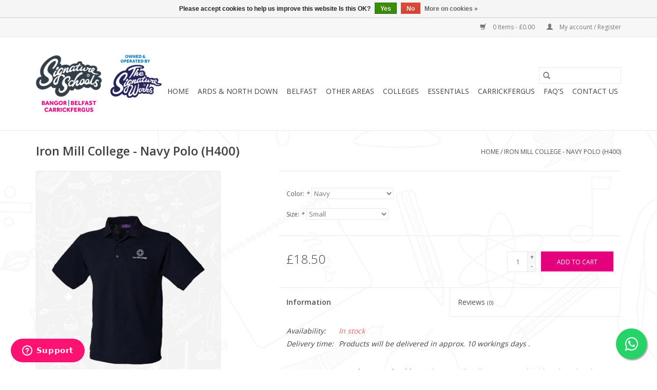

--- FILE ---
content_type: text/html;charset=utf-8
request_url: https://www.signatureschools.co.uk/iron-mill-college-navy-polo-h400.html
body_size: 11354
content:
<!DOCTYPE html>
<html lang="en">
  <head>
    <meta charset="utf-8"/>
<!-- [START] 'blocks/head.rain' -->
<!--

  (c) 2008-2026 Lightspeed Netherlands B.V.
  http://www.lightspeedhq.com
  Generated: 26-01-2026 @ 16:16:39

-->
<link rel="canonical" href="https://www.signatureschools.co.uk/iron-mill-college-navy-polo-h400.html"/>
<link rel="alternate" href="https://www.signatureschools.co.uk/index.rss" type="application/rss+xml" title="New products"/>
<link href="https://cdn.webshopapp.com/assets/cookielaw.css?2025-02-20" rel="stylesheet" type="text/css"/>
<meta name="robots" content="noodp,noydir"/>
<meta property="og:url" content="https://www.signatureschools.co.uk/iron-mill-college-navy-polo-h400.html?source=facebook"/>
<meta property="og:site_name" content="The Signature Schools Online Schoolwear"/>
<meta property="og:title" content="Iron Mill College - Navy Polo (H400)"/>
<meta property="og:description" content="Discover high-quality, school-approved uniforms and schoolwear for Signature Schools across Bangor, Belfast, and Carrickfergus. Shop online 24/7 or visit our lo"/>
<meta property="og:image" content="https://cdn.webshopapp.com/shops/267675/files/360133666/henbury-iron-mill-college-navy-polo-h400.jpg"/>
<script src="https://www.powr.io/powr.js?external-type=lightspeed"></script>
<!--[if lt IE 9]>
<script src="https://cdn.webshopapp.com/assets/html5shiv.js?2025-02-20"></script>
<![endif]-->
<!-- [END] 'blocks/head.rain' -->
    <title>Iron Mill College - Navy Polo (H400) - The Signature Schools Online Schoolwear</title>
    <meta name="description" content="Discover high-quality, school-approved uniforms and schoolwear for Signature Schools across Bangor, Belfast, and Carrickfergus. Shop online 24/7 or visit our lo" />
    <meta name="keywords" content="Henbury, Iron, Mill, College, -, Navy, Polo, (H400), School uniforms Northern Ireland, Schoolwear Bangor, Schoolwear Belfast, Schoolwear Carrickfergus, Online school uniform shop, PE kits Northern Ireland, School shoes Bangor, School accessories Belf" />
    <meta http-equiv="X-UA-Compatible" content="IE=edge,chrome=1">
    <meta name="viewport" content="width=device-width, initial-scale=1.0">
    <meta name="apple-mobile-web-app-capable" content="yes">
    <meta name="apple-mobile-web-app-status-bar-style" content="black">

    <link rel="shortcut icon" href="https://cdn.webshopapp.com/shops/267675/themes/176142/v/125536/assets/favicon.ico?20210311201401" type="image/x-icon" />
    <link href='//fonts.googleapis.com/css?family=Open%20Sans:400,300,600' rel='stylesheet' type='text/css'>
    <link href='//fonts.googleapis.com/css?family=Open%20Sans:400,300,600' rel='stylesheet' type='text/css'>
    <link rel="shortcut icon" href="https://cdn.webshopapp.com/shops/267675/themes/176142/v/125536/assets/favicon.ico?20210311201401" type="image/x-icon" />
    <link rel="stylesheet" href="https://cdn.webshopapp.com/shops/267675/themes/176142/assets/bootstrap-min.css?20251013182309" />
    <link rel="stylesheet" href="https://cdn.webshopapp.com/shops/267675/themes/176142/assets/style.css?20251013182309" />
    <link rel="stylesheet" href="https://cdn.webshopapp.com/shops/267675/themes/176142/assets/settings.css?20251013182309" />
    <link rel="stylesheet" href="https://cdn.webshopapp.com/assets/gui-2-0.css?2025-02-20" />
    <link rel="stylesheet" href="https://cdn.webshopapp.com/assets/gui-responsive-2-0.css?2025-02-20" />
    <link rel="stylesheet" href="https://cdn.webshopapp.com/shops/267675/themes/176142/assets/custom.css?20251013182309" />
    
    <script src="https://cdn.webshopapp.com/assets/jquery-1-9-1.js?2025-02-20"></script>
    <script src="https://cdn.webshopapp.com/assets/jquery-ui-1-10-1.js?2025-02-20"></script>

    <script type="text/javascript" src="https://cdn.webshopapp.com/shops/267675/themes/176142/assets/global.js?20251013182309"></script>
		<script type="text/javascript" src="https://cdn.webshopapp.com/shops/267675/themes/176142/assets/bootstrap-min.js?20251013182309"></script>
    <script type="text/javascript" src="https://cdn.webshopapp.com/shops/267675/themes/176142/assets/jcarousel.js?20251013182309"></script>
    <script type="text/javascript" src="https://cdn.webshopapp.com/assets/gui.js?2025-02-20"></script>
    <script type="text/javascript" src="https://cdn.webshopapp.com/assets/gui-responsive-2-0.js?2025-02-20"></script>

    <script type="text/javascript" src="https://cdn.webshopapp.com/shops/267675/themes/176142/assets/share42.js?20251013182309"></script>

    <!--[if lt IE 9]>
    <link rel="stylesheet" href="https://cdn.webshopapp.com/shops/267675/themes/176142/assets/style-ie.css?20251013182309" />
    <![endif]-->
    <link rel="stylesheet" media="print" href="https://cdn.webshopapp.com/shops/267675/themes/176142/assets/print-min.css?20251013182309" />
    <script id="mcjs">!function(c,h,i,m,p){m=c.createElement(h),p=c.getElementsByTagName(h)[0],m.async=1,m.src=i,p.parentNode.insertBefore(m,p)}(document,"script","https://chimpstatic.com/mcjs-connected/js/users/29a0b25bd477bea3d7dadcfc6/d8f78723fc1bc3161c010f3ad.js");</script>
    <link rel="stylesheet" href="https://maxcdn.bootstrapcdn.com/font-awesome/4.5.0/css/font-awesome.min.css">
  </head>
  <body>
    <a href="https://api.whatsapp.com/send?phone=447769348143" class="float" target="_blank">
<i class="fa fa-whatsapp my-float"></i>
</a>
    <header>
  <div class="topnav">
    <div class="container">
      
      <div class="right">
        <span role="region" aria-label="Cart">
          <a href="https://www.signatureschools.co.uk/cart/" title="Cart" class="cart">
            <span class="glyphicon glyphicon-shopping-cart"></span>
            0 Items - £0.00
          </a>
        </span>
        <span>
          <a href="https://www.signatureschools.co.uk/account/" title="My account" class="my-account">
            <span class="glyphicon glyphicon-user"></span>
                        	My account / Register
                      </a>
        </span>
      </div>
    </div>
  </div>

  <div class="navigation container">
    <div class="align">
      <div class="burger">
        <button type="button" aria-label="Open menu">
          <img src="https://cdn.webshopapp.com/shops/267675/themes/176142/assets/hamburger.png?20241203174129" width="32" height="32" alt="Menu">
        </button>
      </div>

              <div class="vertical logo">
          <a href="https://www.signatureschools.co.uk/" title="Signature Schools | School-Approved Uniforms &amp; Schoolwear in Bangor, Belfast &amp; Carrickfergus">
            <img src="https://cdn.webshopapp.com/shops/267675/themes/176142/v/2500827/assets/logo.png?20250428103103" alt="Signature Schools | School-Approved Uniforms &amp; Schoolwear in Bangor, Belfast &amp; Carrickfergus" />
          </a>
        </div>
      
      <nav class="nonbounce desktop vertical">
        <form action="https://www.signatureschools.co.uk/search/" method="get" id="formSearch" role="search">
          <input type="text" name="q" autocomplete="off" value="" aria-label="Search" />
          <button type="submit" class="search-btn" title="Search">
            <span class="glyphicon glyphicon-search"></span>
          </button>
        </form>
        <ul region="navigation" aria-label=Navigation menu>
          <li class="item home ">
            <a class="itemLink" href="https://www.signatureschools.co.uk/">Home</a>
          </li>
          
                    	<li class="item sub">
              <a class="itemLink" href="https://www.signatureschools.co.uk/ards-north-down/" title="ARDS &amp; NORTH DOWN">
                ARDS &amp; NORTH DOWN
              </a>
                            	<span class="glyphicon glyphicon-play"></span>
                <ul class="subnav">
                                      <li class="subitem">
                      <a class="subitemLink" href="https://www.signatureschools.co.uk/ards-north-down/nursery-schools/" title="NURSERY SCHOOLS">NURSERY SCHOOLS</a>
                                              <ul class="subnav">
                                                      <li class="subitem">
                              <a class="subitemLink" href="https://www.signatureschools.co.uk/ards-north-down/nursery-schools/ballyholme-pres-church-pre-school/" title="Ballyholme Pres Church Pre School">Ballyholme Pres Church Pre School</a>
                            </li>
                                                      <li class="subitem">
                              <a class="subitemLink" href="https://www.signatureschools.co.uk/ards-north-down/nursery-schools/ballymagee-nursery/" title="Ballymagee Nursery">Ballymagee Nursery</a>
                            </li>
                                                      <li class="subitem">
                              <a class="subitemLink" href="https://www.signatureschools.co.uk/ards-north-down/nursery-schools/bangor-abbey-pre-school/" title="Bangor Abbey Pre School">Bangor Abbey Pre School</a>
                            </li>
                                                      <li class="subitem">
                              <a class="subitemLink" href="https://www.signatureschools.co.uk/ards-north-down/nursery-schools/bangor-integrated-nursery-school/" title="Bangor Integrated Nursery School">Bangor Integrated Nursery School</a>
                            </li>
                                                      <li class="subitem">
                              <a class="subitemLink" href="https://www.signatureschools.co.uk/ards-north-down/nursery-schools/bloomfield-nursery/" title="Bloomfield Nursery">Bloomfield Nursery</a>
                            </li>
                                                      <li class="subitem">
                              <a class="subitemLink" href="https://www.signatureschools.co.uk/ards-north-down/nursery-schools/bright-sparks-montessori-pre-school/" title="Bright Sparks Montessori Pre-School">Bright Sparks Montessori Pre-School</a>
                            </li>
                                                      <li class="subitem">
                              <a class="subitemLink" href="https://www.signatureschools.co.uk/ards-north-down/nursery-schools/bright-sparks-preschool/" title="Bright Sparks PreSchool">Bright Sparks PreSchool</a>
                            </li>
                                                      <li class="subitem">
                              <a class="subitemLink" href="https://www.signatureschools.co.uk/ards-north-down/nursery-schools/country-kids-pre-school/" title="Country Kids Pre-School">Country Kids Pre-School</a>
                            </li>
                                                      <li class="subitem">
                              <a class="subitemLink" href="https://www.signatureschools.co.uk/ards-north-down/nursery-schools/donaghadee-nursery/" title="Donaghadee Nursery">Donaghadee Nursery</a>
                            </li>
                                                      <li class="subitem">
                              <a class="subitemLink" href="https://www.signatureschools.co.uk/ards-north-down/nursery-schools/early-days-pre-school/" title="Early Days Pre-School">Early Days Pre-School</a>
                            </li>
                                                      <li class="subitem">
                              <a class="subitemLink" href="https://www.signatureschools.co.uk/ards-north-down/nursery-schools/glencraig-nursery/" title="Glencraig Nursery">Glencraig Nursery</a>
                            </li>
                                                      <li class="subitem">
                              <a class="subitemLink" href="https://www.signatureschools.co.uk/ards-north-down/nursery-schools/groomsport-playgroup/" title="Groomsport Playgroup">Groomsport Playgroup</a>
                            </li>
                                                      <li class="subitem">
                              <a class="subitemLink" href="https://www.signatureschools.co.uk/ards-north-down/nursery-schools/holywood-nursery-school/" title="Holywood Nursery School">Holywood Nursery School</a>
                            </li>
                                                      <li class="subitem">
                              <a class="subitemLink" href="https://www.signatureschools.co.uk/ards-north-down/nursery-schools/ikids/" title="iKids">iKids</a>
                            </li>
                                                      <li class="subitem">
                              <a class="subitemLink" href="https://www.signatureschools.co.uk/ards-north-down/nursery-schools/kilcooley-nursery-school/" title="Kilcooley Nursery School">Kilcooley Nursery School</a>
                            </li>
                                                      <li class="subitem">
                              <a class="subitemLink" href="https://www.signatureschools.co.uk/ards-north-down/nursery-schools/kilmaine-nursery/" title="Kilmaine Nursery">Kilmaine Nursery</a>
                            </li>
                                                      <li class="subitem">
                              <a class="subitemLink" href="https://www.signatureschools.co.uk/ards-north-down/nursery-schools/little-acorns/" title="Little Acorns">Little Acorns</a>
                            </li>
                                                      <li class="subitem">
                              <a class="subitemLink" href="https://www.signatureschools.co.uk/ards-north-down/nursery-schools/millisle-nursery/" title="Millisle Nursery">Millisle Nursery</a>
                            </li>
                                                      <li class="subitem">
                              <a class="subitemLink" href="https://www.signatureschools.co.uk/ards-north-down/nursery-schools/rathmore-nursery/" title="Rathmore Nursery">Rathmore Nursery</a>
                            </li>
                                                      <li class="subitem">
                              <a class="subitemLink" href="https://www.signatureschools.co.uk/ards-north-down/nursery-schools/regent-house-school-preparatory-and-preschool/" title="Regent House School Preparatory and Preschool">Regent House School Preparatory and Preschool</a>
                            </li>
                                                      <li class="subitem">
                              <a class="subitemLink" href="https://www.signatureschools.co.uk/ards-north-down/nursery-schools/st-malachys-pre-school/" title="St Malachy&#039;s Pre-School">St Malachy&#039;s Pre-School</a>
                            </li>
                                                      <li class="subitem">
                              <a class="subitemLink" href="https://www.signatureschools.co.uk/ards-north-down/nursery-schools/the-cabbage-patch-pre-school/" title="The Cabbage Patch Pre-School">The Cabbage Patch Pre-School</a>
                            </li>
                                                      <li class="subitem">
                              <a class="subitemLink" href="https://www.signatureschools.co.uk/ards-north-down/nursery-schools/towerview-nursery/" title="Towerview Nursery">Towerview Nursery</a>
                            </li>
                                                      <li class="subitem">
                              <a class="subitemLink" href="https://www.signatureschools.co.uk/ards-north-down/nursery-schools/west-winds-nursery-unit/" title="West Winds Nursery Unit">West Winds Nursery Unit</a>
                            </li>
                                                  </ul>
                                          </li>
                	                    <li class="subitem">
                      <a class="subitemLink" href="https://www.signatureschools.co.uk/ards-north-down/primary-schools/" title="PRIMARY SCHOOLS">PRIMARY SCHOOLS</a>
                                              <ul class="subnav">
                                                      <li class="subitem">
                              <a class="subitemLink" href="https://www.signatureschools.co.uk/ards-north-down/primary-schools/ballymagee-primary/" title="Ballymagee Primary">Ballymagee Primary</a>
                            </li>
                                                      <li class="subitem">
                              <a class="subitemLink" href="https://www.signatureschools.co.uk/ards-north-down/primary-schools/ballyholme-primary/" title="Ballyholme Primary">Ballyholme Primary</a>
                            </li>
                                                      <li class="subitem">
                              <a class="subitemLink" href="https://www.signatureschools.co.uk/ards-north-down/primary-schools/ballyvester-primary-school/" title="Ballyvester Primary School">Ballyvester Primary School</a>
                            </li>
                                                      <li class="subitem">
                              <a class="subitemLink" href="https://www.signatureschools.co.uk/ards-north-down/primary-schools/bangor-central-integrated-primary/" title="Bangor Central Integrated Primary">Bangor Central Integrated Primary</a>
                            </li>
                                                      <li class="subitem">
                              <a class="subitemLink" href="https://www.signatureschools.co.uk/ards-north-down/primary-schools/bloomfield-primary/" title="Bloomfield Primary">Bloomfield Primary</a>
                            </li>
                                                      <li class="subitem">
                              <a class="subitemLink" href="https://www.signatureschools.co.uk/ards-north-down/primary-schools/castle-gardens-primary/" title="Castle Gardens Primary">Castle Gardens Primary</a>
                            </li>
                                                      <li class="subitem">
                              <a class="subitemLink" href="https://www.signatureschools.co.uk/ards-north-down/primary-schools/clandeboye-primary-school/" title="Clandeboye Primary School">Clandeboye Primary School</a>
                            </li>
                                                      <li class="subitem">
                              <a class="subitemLink" href="https://www.signatureschools.co.uk/ards-north-down/primary-schools/crawfordsburn-primary/" title="Crawfordsburn Primary">Crawfordsburn Primary</a>
                            </li>
                                                      <li class="subitem">
                              <a class="subitemLink" href="https://www.signatureschools.co.uk/ards-north-down/primary-schools/donaghadee-primary/" title="Donaghadee Primary">Donaghadee Primary</a>
                            </li>
                                                      <li class="subitem">
                              <a class="subitemLink" href="https://www.signatureschools.co.uk/ards-north-down/primary-schools/glencraig-integrated-primary/" title="Glencraig Integrated Primary">Glencraig Integrated Primary</a>
                            </li>
                                                      <li class="subitem">
                              <a class="subitemLink" href="https://www.signatureschools.co.uk/ards-north-down/primary-schools/grange-park-primary/" title="Grange Park Primary">Grange Park Primary</a>
                            </li>
                                                      <li class="subitem">
                              <a class="subitemLink" href="https://www.signatureschools.co.uk/ards-north-down/primary-schools/holywood-primary/" title="Holywood Primary">Holywood Primary</a>
                            </li>
                                                      <li class="subitem">
                              <a class="subitemLink" href="https://www.signatureschools.co.uk/ards-north-down/primary-schools/kilcooley-primary/" title="Kilcooley Primary">Kilcooley Primary</a>
                            </li>
                                                      <li class="subitem">
                              <a class="subitemLink" href="https://www.signatureschools.co.uk/ards-north-down/primary-schools/kilmaine-primary/" title="Kilmaine Primary">Kilmaine Primary</a>
                            </li>
                                                      <li class="subitem">
                              <a class="subitemLink" href="https://www.signatureschools.co.uk/ards-north-down/primary-schools/kircubbin-integrated-primary/" title="Kircubbin Integrated Primary">Kircubbin Integrated Primary</a>
                            </li>
                                                      <li class="subitem">
                              <a class="subitemLink" href="https://www.signatureschools.co.uk/ards-north-down/primary-schools/loughries-integrated-primary-school/" title="Loughries Integrated Primary School">Loughries Integrated Primary School</a>
                            </li>
                                                      <li class="subitem">
                              <a class="subitemLink" href="https://www.signatureschools.co.uk/ards-north-down/primary-schools/millisle-primary/" title="Millisle Primary">Millisle Primary</a>
                            </li>
                                                      <li class="subitem">
                              <a class="subitemLink" href="https://www.signatureschools.co.uk/ards-north-down/primary-schools/portavogie-primary/" title="Portavogie Primary">Portavogie Primary</a>
                            </li>
                                                      <li class="subitem">
                              <a class="subitemLink" href="https://www.signatureschools.co.uk/ards-north-down/primary-schools/rathmore-primary/" title="Rathmore Primary">Rathmore Primary</a>
                            </li>
                                                      <li class="subitem">
                              <a class="subitemLink" href="https://www.signatureschools.co.uk/ards-north-down/primary-schools/regent-house-preparatory/" title="Regent House Preparatory">Regent House Preparatory</a>
                            </li>
                                                      <li class="subitem">
                              <a class="subitemLink" href="https://www.signatureschools.co.uk/ards-north-down/primary-schools/st-comgalls-primary/" title="St Comgall&#039;s Primary">St Comgall&#039;s Primary</a>
                            </li>
                                                      <li class="subitem">
                              <a class="subitemLink" href="https://www.signatureschools.co.uk/ards-north-down/primary-schools/st-malachys-primary/" title="St Malachy&#039;s Primary">St Malachy&#039;s Primary</a>
                            </li>
                                                      <li class="subitem">
                              <a class="subitemLink" href="https://www.signatureschools.co.uk/ards-north-down/primary-schools/st-marys-primary/" title="St Mary&#039;s Primary">St Mary&#039;s Primary</a>
                            </li>
                                                      <li class="subitem">
                              <a class="subitemLink" href="https://www.signatureschools.co.uk/ards-north-down/primary-schools/towerview-primary-school/" title="Towerview Primary School">Towerview Primary School</a>
                            </li>
                                                      <li class="subitem">
                              <a class="subitemLink" href="https://www.signatureschools.co.uk/ards-north-down/primary-schools/victoria-primary-ballyhalbert/" title="Victoria Primary - Ballyhalbert">Victoria Primary - Ballyhalbert</a>
                            </li>
                                                      <li class="subitem">
                              <a class="subitemLink" href="https://www.signatureschools.co.uk/ards-north-down/primary-schools/victoria-primary-newtownards/" title="Victoria Primary - Newtownards">Victoria Primary - Newtownards</a>
                            </li>
                                                      <li class="subitem">
                              <a class="subitemLink" href="https://www.signatureschools.co.uk/ards-north-down/primary-schools/west-winds-primary/" title="West Winds Primary">West Winds Primary</a>
                            </li>
                                                  </ul>
                                          </li>
                	                    <li class="subitem">
                      <a class="subitemLink" href="https://www.signatureschools.co.uk/ards-north-down/secondary-schools/" title="SECONDARY SCHOOLS">SECONDARY SCHOOLS</a>
                                              <ul class="subnav">
                                                      <li class="subitem">
                              <a class="subitemLink" href="https://www.signatureschools.co.uk/ards-north-down/secondary-schools/bangor-academy/" title="Bangor Academy">Bangor Academy</a>
                            </li>
                                                      <li class="subitem">
                              <a class="subitemLink" href="https://www.signatureschools.co.uk/ards-north-down/secondary-schools/st-columbanus/" title="St Columbanus">St Columbanus</a>
                            </li>
                                                  </ul>
                                          </li>
                	                    <li class="subitem">
                      <a class="subitemLink" href="https://www.signatureschools.co.uk/ards-north-down/special-schools/" title="SPECIAL SCHOOLS">SPECIAL SCHOOLS</a>
                                              <ul class="subnav">
                                                      <li class="subitem">
                              <a class="subitemLink" href="https://www.signatureschools.co.uk/ards-north-down/special-schools/clifton-school/" title="Clifton School">Clifton School</a>
                            </li>
                                                      <li class="subitem">
                              <a class="subitemLink" href="https://www.signatureschools.co.uk/ards-north-down/special-schools/killard-house-school/" title="Killard House School">Killard House School</a>
                            </li>
                                                  </ul>
                                          </li>
                	              	</ul>
                          </li>
                    	<li class="item sub">
              <a class="itemLink" href="https://www.signatureschools.co.uk/belfast/" title="BELFAST">
                BELFAST
              </a>
                            	<span class="glyphicon glyphicon-play"></span>
                <ul class="subnav">
                                      <li class="subitem">
                      <a class="subitemLink" href="https://www.signatureschools.co.uk/belfast/nursery-schools/" title="NURSERY SCHOOLS">NURSERY SCHOOLS</a>
                                              <ul class="subnav">
                                                      <li class="subitem">
                              <a class="subitemLink" href="https://www.signatureschools.co.uk/belfast/nursery-schools/astoria-kindergarten/" title="Astoria Kindergarten">Astoria Kindergarten</a>
                            </li>
                                                      <li class="subitem">
                              <a class="subitemLink" href="https://www.signatureschools.co.uk/belfast/nursery-schools/benmore-playgroup/" title="Benmore Playgroup">Benmore Playgroup</a>
                            </li>
                                                      <li class="subitem">
                              <a class="subitemLink" href="https://www.signatureschools.co.uk/belfast/nursery-schools/cairnshill-integrated-nursery-unit/" title="Cairnshill Integrated Nursery Unit">Cairnshill Integrated Nursery Unit</a>
                            </li>
                                                      <li class="subitem">
                              <a class="subitemLink" href="https://www.signatureschools.co.uk/belfast/nursery-schools/castlereagh-nursery/" title="Castlereagh Nursery">Castlereagh Nursery</a>
                            </li>
                                                      <li class="subitem">
                              <a class="subitemLink" href="https://www.signatureschools.co.uk/belfast/nursery-schools/dundela-nursery-unit/" title="Dundela Nursery Unit">Dundela Nursery Unit</a>
                            </li>
                                                      <li class="subitem">
                              <a class="subitemLink" href="https://www.signatureschools.co.uk/belfast/nursery-schools/dundonald-nursery/" title="Dundonald Nursery">Dundonald Nursery</a>
                            </li>
                                                      <li class="subitem">
                              <a class="subitemLink" href="https://www.signatureschools.co.uk/belfast/nursery-schools/euston-street-nursery/" title="Euston Street Nursery">Euston Street Nursery</a>
                            </li>
                                                      <li class="subitem">
                              <a class="subitemLink" href="https://www.signatureschools.co.uk/belfast/nursery-schools/hazelwood-integrated-nursery/" title="Hazelwood Integrated Nursery">Hazelwood Integrated Nursery</a>
                            </li>
                                                      <li class="subitem">
                              <a class="subitemLink" href="https://www.signatureschools.co.uk/belfast/nursery-schools/knockbreda-nursery/" title="Knockbreda Nursery">Knockbreda Nursery</a>
                            </li>
                                                      <li class="subitem">
                              <a class="subitemLink" href="https://www.signatureschools.co.uk/belfast/nursery-schools/millennium-nursery/" title="Millennium Nursery">Millennium Nursery</a>
                            </li>
                                                      <li class="subitem">
                              <a class="subitemLink" href="https://www.signatureschools.co.uk/belfast/nursery-schools/monkstown-nursery/" title="Monkstown Nursery">Monkstown Nursery</a>
                            </li>
                                                      <li class="subitem">
                              <a class="subitemLink" href="https://www.signatureschools.co.uk/belfast/nursery-schools/naiscoil-na-seolta/" title="Naiscoíl na Seolta">Naiscoíl na Seolta</a>
                            </li>
                                                      <li class="subitem">
                              <a class="subitemLink" href="https://www.signatureschools.co.uk/belfast/nursery-schools/nettlefield-nursery-unit/" title="Nettlefield Nursery Unit">Nettlefield Nursery Unit</a>
                            </li>
                                                      <li class="subitem">
                              <a class="subitemLink" href="https://www.signatureschools.co.uk/belfast/nursery-schools/puddleducks-day-nursery/" title="Puddleducks Day Nursery">Puddleducks Day Nursery</a>
                            </li>
                                                      <li class="subitem">
                              <a class="subitemLink" href="https://www.signatureschools.co.uk/belfast/nursery-schools/seaview-nursery/" title="Seaview Nursery">Seaview Nursery</a>
                            </li>
                                                      <li class="subitem">
                              <a class="subitemLink" href="https://www.signatureschools.co.uk/belfast/nursery-schools/st-marys-nursery/" title="St Mary&#039;s Nursery">St Mary&#039;s Nursery</a>
                            </li>
                                                      <li class="subitem">
                              <a class="subitemLink" href="https://www.signatureschools.co.uk/belfast/nursery-schools/st-michaels-nursery/" title="St Michael&#039;s Nursery">St Michael&#039;s Nursery</a>
                            </li>
                                                      <li class="subitem">
                              <a class="subitemLink" href="https://www.signatureschools.co.uk/belfast/nursery-schools/taughmongh-nursery-unit/" title="Taughmongh Nursery Unit">Taughmongh Nursery Unit</a>
                            </li>
                                                  </ul>
                                          </li>
                	                    <li class="subitem">
                      <a class="subitemLink" href="https://www.signatureschools.co.uk/belfast/primary-schools/" title="PRIMARY SCHOOLS">PRIMARY SCHOOLS</a>
                                              <ul class="subnav">
                                                      <li class="subitem">
                              <a class="subitemLink" href="https://www.signatureschools.co.uk/belfast/primary-schools/belmont-primary/" title="Belmont Primary">Belmont Primary</a>
                            </li>
                                                      <li class="subitem">
                              <a class="subitemLink" href="https://www.signatureschools.co.uk/belfast/primary-schools/cairnshill-integrated-primary-school/" title="Cairnshill Integrated Primary School">Cairnshill Integrated Primary School</a>
                            </li>
                                                      <li class="subitem">
                              <a class="subitemLink" href="https://www.signatureschools.co.uk/belfast/primary-schools/carrickmannon-primary-school/" title="Carrickmannon Primary School">Carrickmannon Primary School</a>
                            </li>
                                                      <li class="subitem">
                              <a class="subitemLink" href="https://www.signatureschools.co.uk/belfast/primary-schools/carryduff-primary/" title="Carryduff Primary">Carryduff Primary</a>
                            </li>
                                                      <li class="subitem">
                              <a class="subitemLink" href="https://www.signatureschools.co.uk/belfast/primary-schools/cavehill-primary/" title="Cavehill Primary">Cavehill Primary</a>
                            </li>
                                                      <li class="subitem">
                              <a class="subitemLink" href="https://www.signatureschools.co.uk/belfast/primary-schools/cregagh-primary/" title="Cregagh Primary">Cregagh Primary</a>
                            </li>
                                                      <li class="subitem">
                              <a class="subitemLink" href="https://www.signatureschools.co.uk/belfast/primary-schools/dundela-primary-school/" title="Dundela Primary School">Dundela Primary School</a>
                            </li>
                                                      <li class="subitem">
                              <a class="subitemLink" href="https://www.signatureschools.co.uk/belfast/primary-schools/dundonald-primary/" title="Dundonald Primary">Dundonald Primary</a>
                            </li>
                                                      <li class="subitem">
                              <a class="subitemLink" href="https://www.signatureschools.co.uk/belfast/primary-schools/fane-street-primary/" title="Fane Street Primary">Fane Street Primary</a>
                            </li>
                                                      <li class="subitem">
                              <a class="subitemLink" href="https://www.signatureschools.co.uk/belfast/primary-schools/hazelwood-integrated-primary/" title="Hazelwood Integrated Primary">Hazelwood Integrated Primary</a>
                            </li>
                                                      <li class="subitem">
                              <a class="subitemLink" href="https://www.signatureschools.co.uk/belfast/primary-schools/holy-cross-girls-primary/" title="Holy Cross Girls Primary">Holy Cross Girls Primary</a>
                            </li>
                                                      <li class="subitem">
                              <a class="subitemLink" href="https://www.signatureschools.co.uk/belfast/primary-schools/inchmarlo-preparatory-school/" title="Inchmarlo Preparatory School">Inchmarlo Preparatory School</a>
                            </li>
                                                      <li class="subitem">
                              <a class="subitemLink" href="https://www.signatureschools.co.uk/belfast/primary-schools/knockbreda-primary-school/" title="Knockbreda Primary School">Knockbreda Primary School</a>
                            </li>
                                                      <li class="subitem">
                              <a class="subitemLink" href="https://www.signatureschools.co.uk/belfast/primary-schools/lough-view-integrated-primary/" title="Lough View Integrated Primary">Lough View Integrated Primary</a>
                            </li>
                                                      <li class="subitem">
                              <a class="subitemLink" href="https://www.signatureschools.co.uk/belfast/primary-schools/millennium-primary/" title="Millennium Primary">Millennium Primary</a>
                            </li>
                                                      <li class="subitem">
                              <a class="subitemLink" href="https://www.signatureschools.co.uk/belfast/primary-schools/nettlefield-primary-school/" title="Nettlefield Primary School">Nettlefield Primary School</a>
                            </li>
                                                      <li class="subitem">
                              <a class="subitemLink" href="https://www.signatureschools.co.uk/belfast/primary-schools/scoil-na-seolta/" title="Scoíl na Seolta">Scoíl na Seolta</a>
                            </li>
                                                      <li class="subitem">
                              <a class="subitemLink" href="https://www.signatureschools.co.uk/belfast/primary-schools/seaview-primary/" title="Seaview Primary">Seaview Primary</a>
                            </li>
                                                      <li class="subitem">
                              <a class="subitemLink" href="https://www.signatureschools.co.uk/belfast/primary-schools/strandtown-primary/" title="Strandtown Primary">Strandtown Primary</a>
                            </li>
                                                      <li class="subitem">
                              <a class="subitemLink" href="https://www.signatureschools.co.uk/belfast/primary-schools/taughmonagh-primary/" title="Taughmonagh Primary">Taughmonagh Primary</a>
                            </li>
                                                  </ul>
                                          </li>
                	                    <li class="subitem">
                      <a class="subitemLink" href="https://www.signatureschools.co.uk/belfast/special-schools/" title="SPECIAL SCHOOLS">SPECIAL SCHOOLS</a>
                                              <ul class="subnav">
                                                      <li class="subitem">
                              <a class="subitemLink" href="https://www.signatureschools.co.uk/belfast/special-schools/cedar-lodge-school/" title="Cedar Lodge School">Cedar Lodge School</a>
                            </li>
                                                      <li class="subitem">
                              <a class="subitemLink" href="https://www.signatureschools.co.uk/belfast/special-schools/fleming-fulton/" title="Fleming Fulton">Fleming Fulton</a>
                            </li>
                                                      <li class="subitem">
                              <a class="subitemLink" href="https://www.signatureschools.co.uk/belfast/special-schools/glenveagh-school/" title="Glenveagh School">Glenveagh School</a>
                            </li>
                                                      <li class="subitem">
                              <a class="subitemLink" href="https://www.signatureschools.co.uk/belfast/special-schools/harberton-school/" title="Harberton School">Harberton School</a>
                            </li>
                                                      <li class="subitem">
                              <a class="subitemLink" href="https://www.signatureschools.co.uk/belfast/special-schools/longstone-school/" title="Longstone School">Longstone School</a>
                            </li>
                                                      <li class="subitem">
                              <a class="subitemLink" href="https://www.signatureschools.co.uk/belfast/special-schools/mitchell-house-school/" title="Mitchell House School">Mitchell House School</a>
                            </li>
                                                      <li class="subitem">
                              <a class="subitemLink" href="https://www.signatureschools.co.uk/belfast/special-schools/oakwood-school-and-assessment-centre/" title="Oakwood School and Assessment Centre">Oakwood School and Assessment Centre</a>
                            </li>
                                                      <li class="subitem">
                              <a class="subitemLink" href="https://www.signatureschools.co.uk/belfast/special-schools/park-school/" title="Park School">Park School</a>
                            </li>
                                                  </ul>
                                          </li>
                	              	</ul>
                          </li>
                    	<li class="item sub">
              <a class="itemLink" href="https://www.signatureschools.co.uk/other-areas/" title="OTHER AREAS">
                OTHER AREAS
              </a>
                            	<span class="glyphicon glyphicon-play"></span>
                <ul class="subnav">
                                      <li class="subitem">
                      <a class="subitemLink" href="https://www.signatureschools.co.uk/other-areas/nursery-schools/" title="NURSERY SCHOOLS">NURSERY SCHOOLS</a>
                                              <ul class="subnav">
                                                      <li class="subitem">
                              <a class="subitemLink" href="https://www.signatureschools.co.uk/other-areas/nursery-schools/cedar-integrated-nursery-school/" title="Cedar Integrated Nursery School">Cedar Integrated Nursery School</a>
                            </li>
                                                      <li class="subitem">
                              <a class="subitemLink" href="https://www.signatureschools.co.uk/other-areas/nursery-schools/crumlin-integrated-pre-school/" title="Crumlin Integrated Pre-School">Crumlin Integrated Pre-School</a>
                            </li>
                                                      <li class="subitem">
                              <a class="subitemLink" href="https://www.signatureschools.co.uk/other-areas/nursery-schools/dromara-pre-school/" title="Dromara Pre-School">Dromara Pre-School</a>
                            </li>
                                                      <li class="subitem">
                              <a class="subitemLink" href="https://www.signatureschools.co.uk/other-areas/nursery-schools/round-tower-integrated-nursery/" title="Round Tower Integrated Nursery">Round Tower Integrated Nursery</a>
                            </li>
                                                  </ul>
                                          </li>
                	                    <li class="subitem">
                      <a class="subitemLink" href="https://www.signatureschools.co.uk/other-areas/primary-schools/" title="PRIMARY SCHOOLS">PRIMARY SCHOOLS</a>
                                              <ul class="subnav">
                                                      <li class="subitem">
                              <a class="subitemLink" href="https://www.signatureschools.co.uk/other-areas/primary-schools/cedar-integrated-primary/" title="Cedar Integrated Primary">Cedar Integrated Primary</a>
                            </li>
                                                      <li class="subitem">
                              <a class="subitemLink" href="https://www.signatureschools.co.uk/other-areas/primary-schools/crumlin-integrated-primary/" title="Crumlin Integrated Primary">Crumlin Integrated Primary</a>
                            </li>
                                                      <li class="subitem">
                              <a class="subitemLink" href="https://www.signatureschools.co.uk/other-areas/primary-schools/donaghmore-primary-school/" title="Donaghmore Primary School">Donaghmore Primary School</a>
                            </li>
                                                      <li class="subitem">
                              <a class="subitemLink" href="https://www.signatureschools.co.uk/other-areas/primary-schools/dromara-primary/" title="Dromara Primary">Dromara Primary</a>
                            </li>
                                                      <li class="subitem">
                              <a class="subitemLink" href="https://www.signatureschools.co.uk/other-areas/primary-schools/glasswater-primary/" title="Glasswater Primary">Glasswater Primary</a>
                            </li>
                                                      <li class="subitem">
                              <a class="subitemLink" href="https://www.signatureschools.co.uk/other-areas/primary-schools/howard-primary-school/" title="Howard Primary School">Howard Primary School</a>
                            </li>
                                                      <li class="subitem">
                              <a class="subitemLink" href="https://www.signatureschools.co.uk/other-areas/primary-schools/queen-elizabeth-ii-primary-school/" title="Queen Elizabeth II Primary School">Queen Elizabeth II Primary School</a>
                            </li>
                                                      <li class="subitem">
                              <a class="subitemLink" href="https://www.signatureschools.co.uk/other-areas/primary-schools/round-tower-integrated-primary-school/" title="Round Tower Integrated Primary School">Round Tower Integrated Primary School</a>
                            </li>
                                                      <li class="subitem">
                              <a class="subitemLink" href="https://www.signatureschools.co.uk/other-areas/primary-schools/straidhavern-primary/" title="Straidhavern Primary">Straidhavern Primary</a>
                            </li>
                                                      <li class="subitem">
                              <a class="subitemLink" href="https://www.signatureschools.co.uk/other-areas/primary-schools/walker-memorial-primary/" title="Walker Memorial Primary">Walker Memorial Primary</a>
                            </li>
                                                  </ul>
                                          </li>
                	                    <li class="subitem">
                      <a class="subitemLink" href="https://www.signatureschools.co.uk/other-areas/special-schools/" title="SPECIAL SCHOOLS">SPECIAL SCHOOLS</a>
                                              <ul class="subnav">
                                                      <li class="subitem">
                              <a class="subitemLink" href="https://www.signatureschools.co.uk/other-areas/special-schools/ardmore-house-school/" title="Ardmore House School">Ardmore House School</a>
                            </li>
                                                      <li class="subitem">
                              <a class="subitemLink" href="https://www.signatureschools.co.uk/other-areas/special-schools/jordanstown-school/" title="Jordanstown School">Jordanstown School</a>
                            </li>
                                                      <li class="subitem">
                              <a class="subitemLink" href="https://www.signatureschools.co.uk/other-areas/special-schools/sperrinview-school/" title="Sperrinview School">Sperrinview School</a>
                            </li>
                                                  </ul>
                                          </li>
                	              	</ul>
                          </li>
                    	<li class="item sub">
              <a class="itemLink" href="https://www.signatureschools.co.uk/colleges/" title="COLLEGES">
                COLLEGES
              </a>
                            	<span class="glyphicon glyphicon-play"></span>
                <ul class="subnav">
                                      <li class="subitem">
                      <a class="subitemLink" href="https://www.signatureschools.co.uk/colleges/iron-mill-college/" title="Iron Mill College">Iron Mill College</a>
                                          </li>
                	                    <li class="subitem">
                      <a class="subitemLink" href="https://www.signatureschools.co.uk/colleges/serc/" title="SERC">SERC</a>
                                          </li>
                	              	</ul>
                          </li>
                    	<li class="item sub">
              <a class="itemLink" href="https://www.signatureschools.co.uk/essentials/" title="ESSENTIALS">
                ESSENTIALS
              </a>
                            	<span class="glyphicon glyphicon-play"></span>
                <ul class="subnav">
                                      <li class="subitem">
                      <a class="subitemLink" href="https://www.signatureschools.co.uk/essentials/shirts-blouses/" title="Shirts &amp; Blouses">Shirts &amp; Blouses</a>
                                          </li>
                	                    <li class="subitem">
                      <a class="subitemLink" href="https://www.signatureschools.co.uk/essentials/boys-shorts-trousers/" title="Boys Shorts &amp; Trousers">Boys Shorts &amp; Trousers</a>
                                          </li>
                	                    <li class="subitem">
                      <a class="subitemLink" href="https://www.signatureschools.co.uk/essentials/girls-trousers-skirts-dresses/" title="Girls Trousers, Skirts &amp; Dresses">Girls Trousers, Skirts &amp; Dresses</a>
                                          </li>
                	                    <li class="subitem">
                      <a class="subitemLink" href="https://www.signatureschools.co.uk/essentials/polo-shirts-t-shirts-sweaters/" title="Polo Shirts, T-Shirts &amp; Sweaters">Polo Shirts, T-Shirts &amp; Sweaters</a>
                                          </li>
                	                    <li class="subitem">
                      <a class="subitemLink" href="https://www.signatureschools.co.uk/essentials/outerwear/" title="Outerwear">Outerwear</a>
                                          </li>
                	                    <li class="subitem">
                      <a class="subitemLink" href="https://www.signatureschools.co.uk/essentials/accessories/" title="Accessories">Accessories</a>
                                          </li>
                	                    <li class="subitem">
                      <a class="subitemLink" href="https://www.signatureschools.co.uk/essentials/pe-sportswear/" title="PE &amp; Sportswear">PE &amp; Sportswear</a>
                                          </li>
                	                    <li class="subitem">
                      <a class="subitemLink" href="https://www.signatureschools.co.uk/essentials/summer-uniform/" title="Summer Uniform">Summer Uniform</a>
                                          </li>
                	              	</ul>
                          </li>
          
          
          
                    	<li class="item">
              <a class="itemLink" href="https://gordonscarrick.co.uk/products" title="Carrickfergus"  target="_blank">
                Carrickfergus
              </a>
          	</li>
                    	<li class="item">
              <a class="itemLink" href="https://support.signatureschools.co.uk/" title="FAQ&#039;s"  target="_blank">
                FAQ&#039;s
              </a>
          	</li>
                    	<li class="item">
              <a class="itemLink" href="https://www.signatureschools.co.uk/service/about/" title="Contact Us" >
                Contact Us
              </a>
          	</li>
                  </ul>

        <span class="glyphicon glyphicon-remove"></span>
      </nav>
    </div>
  </div>
</header>
    <div class="wrapper">
      <div class="container content" role="main">
                <div>
  <div class="page-title row">
    <div class="col-sm-6 col-md-6">
      <h1 class="product-page">
                  Iron Mill College - Navy Polo (H400)
              </h1>

          </div>

  	<div class="col-sm-6 col-md-6 breadcrumbs text-right" role="nav" aria-label="Breadcrumbs">
  <a href="https://www.signatureschools.co.uk/" title="Home">Home</a>

      / <a href="https://www.signatureschools.co.uk/iron-mill-college-navy-polo-h400.html" aria-current="true">Iron Mill College - Navy Polo (H400)</a>
  </div>
	</div>

  <div class="product-wrap row">
    <div class="product-img col-sm-4 col-md-4" role="article" aria-label="Product images">
      <div class="zoombox">
        <div class="images">
                      <a class="zoom first" data-image-id="360133666">
                                              	<img src="https://cdn.webshopapp.com/shops/267675/files/360133666/1600x2048x1/henbury-iron-mill-college-navy-polo-h400.jpg" alt="Henbury Iron Mill College - Navy Polo (H400)">
                                          </a>
                  </div>

        <div class="thumbs row">
                      <div class="col-xs-3 col-sm-4 col-md-4">
              <a data-image-id="360133666">
                                                    	<img src="https://cdn.webshopapp.com/shops/267675/files/360133666/156x230x1/henbury-iron-mill-college-navy-polo-h400.jpg" alt="Henbury Iron Mill College - Navy Polo (H400)" title="Henbury Iron Mill College - Navy Polo (H400)"/>
                	                              </a>
            </div>
                  </div>
      </div>
    </div>

    <div class="product-info col-sm-8 col-md-7 col-md-offset-1">
      <form action="https://www.signatureschools.co.uk/cart/add/238691603/" id="product_configure_form" method="post">
                  <div class="product-option row" role="group" aria-label="Customize product">
            <div class="col-md-12">
              <input type="hidden" name="bundle_id" id="product_configure_bundle_id" value="">
<div class="product-configure">
  <div class="product-configure-options" aria-label="Select an option of the product. This will reload the page to show the new option." role="region">
    <div class="product-configure-options-option">
      <label for="product_configure_option_color">Color: <em aria-hidden="true">*</em></label>
      <select name="matrix[color]" id="product_configure_option_color" onchange="document.getElementById('product_configure_form').action = 'https://www.signatureschools.co.uk/product/matrix/119254297/'; document.getElementById('product_configure_form').submit();" aria-required="true">
        <option value="Navy" selected="selected">Navy</option>
      </select>
      <div class="product-configure-clear"></div>
    </div>
    <div class="product-configure-options-option">
      <label for="product_configure_option_size">Size: <em aria-hidden="true">*</em></label>
      <select name="matrix[size]" id="product_configure_option_size" onchange="document.getElementById('product_configure_form').action = 'https://www.signatureschools.co.uk/product/matrix/119254297/'; document.getElementById('product_configure_form').submit();" aria-required="true">
        <option value="Small" selected="selected">Small</option>
        <option value="Medium">Medium</option>
        <option value="Large">Large</option>
        <option value="XL">XL</option>
        <option value="XXL">XXL</option>
        <option value="3XL">3XL</option>
      </select>
      <div class="product-configure-clear"></div>
    </div>
  </div>
<input type="hidden" name="matrix_non_exists" value="">
</div>

            </div>
          </div>
        
        <div class="product-price row">
          <div class="price-wrap col-xs-5 col-md-5">
                        <span class="price" style="line-height: 30px;">£18.50
                                        </span>
          </div>

          <div class="cart col-xs-7 col-md-7">
            <div class="cart">
                            	<input type="text" name="quantity" value="1" aria-label="Quantity" />
                <div class="change">
                  <button type="button" onclick="updateQuantity('up');" class="up" aria-label="Increase quantity by 1">+</button>
                  <button type="button" onclick="updateQuantity('down');" class="down" aria-label="Decrease quantity by 1">-</button>
                </div>
              	<button type="button" onclick="$('#product_configure_form').submit();" class="btn glyphicon glyphicon-shopping-cart" title="Add to cart"  aria-label="Add to cart">
                	<span aria-hidden="true">Add to cart</span>
              	</button>
                          </div>
          </div>
        </div>
      </form>

      <div class="product-tabs row">
        <div class="tabs">
          <ul>
            <li class="active col-2 information"><a rel="info" href="#">Information</a></li>
                        <li class="col-2 reviews"><a rel="reviews" href="#">Reviews <small>(0)</small></a></li>          </ul>
        </div>

        <div class="tabsPages">
          <div class="page info active">
            <table class="details">
            	              	   						
                              <tr class="availability">
                  <td>Availability:</td>
                                    <td><span class="out-of-stock">In stock</span></td>
                                  </tr>
              
                              <tr class="deliverytime">
                  <td>Delivery time:</td>
                  <td>Products will be delivered in approx. 10 workings days .</td>
                </tr>
              
              
            </table>

                        <div class="clearfix"></div>

            <p><strong>IRON MILL COLLEGE <span style="color: #007dcc;">|</span> </strong><strong><b>Navy Polo Shirt </b></strong><em>with Iron Mill College crest embroidered on the chest</em></p>
<p><span style="color: #007dcc;">Material: 65% Polyester / 35%Cotton</span></p>
<p><span style="color: #007dcc;"><img src="https://cdn.webshopapp.com/shops/267675/files/360541031/h400-polo-size-chart.png" alt="Polo Size Chart" width="419" height="212" /></span></p>

                      </div>
          
          <div class="page reviews">
            
            <div class="bottom">
              <div class="right">
                <a href="https://www.signatureschools.co.uk/account/review/119254297/">Add your review</a>
              </div>
              <span>0</span> stars based on <span>0</span> reviews
            </div>
          </div>
        </div>
      </div>
    </div>
  </div>

  <div class="product-actions row" role="complementary">
    <div class="social-media col-xs-12 col-md-4" role="group" aria-label="Share on social media">
      <div class="share42init" data-url="https://www.signatureschools.co.uk/iron-mill-college-navy-polo-h400.html" data-image="https://cdn.webshopapp.com/shops/267675/files/360133666/300x250x2/henbury-iron-mill-college-navy-polo-h400.jpg"></div>
    </div>

    <div class="col-md-7 col-xs-12 col-md-offset-1">
      <div class="tags-actions row">
        <div class="tags col-xs-12 col-md-4" role="group" aria-label="Tags">
                              	          	<a href="https://www.signatureschools.co.uk/brands/henbury/" title="Henbury"><h2>Henbury</h2></a>
                  </div>

        <div class="actions col-xs-12 col-md-8 text-right" role="group" aria-label="Actions">
          <a href="https://www.signatureschools.co.uk/account/wishlistAdd/119254297/?variant_id=238691603" title="Add to wishlist">
            Add to wishlist
          </a> /
          <a href="https://www.signatureschools.co.uk/compare/add/238691603/" title="Add to comparison">
            Add to comparison
          </a> /
                    <a href="#" onclick="window.print(); return false;" title="Print">
            Print
          </a>
        </div>
      </div>
    </div>
  </div>

	
  </div>


<script src="https://cdn.webshopapp.com/shops/267675/themes/176142/assets/jquery-zoom-min.js?20251013182309" type="text/javascript"></script>
<script type="text/javascript">
function updateQuantity(way){
    var quantity = parseInt($('.cart input').val());

    if (way == 'up'){
        if (quantity < 10000){
            quantity++;
        } else {
            quantity = 10000;
        }
    } else {
        if (quantity > 1){
            quantity--;
        } else {
            quantity = 1;
        }
    }

    $('.cart input').val(quantity);
}
</script>

<div itemscope itemtype="https://schema.org/Product">
  <meta itemprop="name" content="Henbury Iron Mill College - Navy Polo (H400)">
  <meta itemprop="image" content="https://cdn.webshopapp.com/shops/267675/files/360133666/300x250x2/henbury-iron-mill-college-navy-polo-h400.jpg" />  <meta itemprop="brand" content="Henbury" />    <meta itemprop="itemCondition" itemtype="https://schema.org/OfferItemCondition" content="https://schema.org/NewCondition"/>
      

<div itemprop="offers" itemscope itemtype="https://schema.org/Offer">
      <meta itemprop="price" content="18.50" />
    <meta itemprop="priceCurrency" content="GBP" />
    <meta itemprop="validFrom" content="2026-01-26" />
  <meta itemprop="priceValidUntil" content="2026-04-26" />
  <meta itemprop="url" content="https://www.signatureschools.co.uk/iron-mill-college-navy-polo-h400.html" />
 </div>
</div>
      </div>

      <footer>
  <hr class="full-width" />
  <div class="container">
    <div class="social row">
              <form id="formNewsletter" action="https://www.signatureschools.co.uk/account/newsletter/" method="post" class="newsletter col-xs-12 col-sm-7 col-md-7">
          <label class="title" for="formNewsletterEmail">Sign up for our newsletter:</label>
          <input type="hidden" name="key" value="073542a2763a795a50304bad350d6b6e" />
          <input type="text" name="email" id="formNewsletterEmail" value="" placeholder="E-mail"/>
          <button
            type="submit"
            class="btn glyphicon glyphicon-send"
            title="Subscribe"
          >
            <span>Subscribe</span>
          </button>
        </form>
      
            	<div class="social-media col-xs-12 col-md-12  col-sm-5 col-md-5 text-right">
        	<div class="inline-block relative">
          	<a href="https://www.facebook.com/SignatureSchools" class="social-icon facebook" target="_blank" aria-label="Facebook The Signature Schools Online Schoolwear"></a>          	<a href="https://twitter.com/signatureschoo1" class="social-icon twitter" target="_blank" aria-label="Twitter The Signature Schools Online Schoolwear"></a>          	          	          	          	          	<a href="https://www.instagram.com/signatureschools.co.uk/" class="social-icon instagram" target="_blank" aria-label="Instagram The Signature Schools Online Schoolwear"></a>
          	        	</div>
      	</div>
          </div>

    <hr class="full-width" />

    <div class="links row">
      <div class="col-xs-12 col-sm-3 col-md-3" role="article" aria-label="Customer service links">
        <label class="footercollapse" for="_1">
          <strong>Customer service</strong>
          <span class="glyphicon glyphicon-chevron-down hidden-sm hidden-md hidden-lg"></span>
        </label>
        <input class="footercollapse_input hidden-md hidden-lg hidden-sm" id="_1" type="checkbox">
        <div class="list">
          <ul class="no-underline no-list-style">
                          <li>
                <a href="https://www.signatureschools.co.uk/service/" title="Customer Support - FAQ&#039;s" >
                  Customer Support - FAQ&#039;s
                </a>
              </li>
                          <li>
                <a href="https://www.signatureschools.co.uk/service/about/" title="Contact Us" >
                  Contact Us
                </a>
              </li>
                          <li>
                <a href="https://www.signatureschools.co.uk/service/our-mission/" title="Our Mission" >
                  Our Mission
                </a>
              </li>
                          <li>
                <a href="https://www.signatureschools.co.uk/service/size-guide/" title="Sizing Guides" >
                  Sizing Guides
                </a>
              </li>
                          <li>
                <a href="https://www.signatureschools.co.uk/service/shipping-returns/" title="Delivery &amp; Returns" >
                  Delivery &amp; Returns
                </a>
              </li>
                          <li>
                <a href="https://www.signatureschools.co.uk/service/privacy-policy/" title="Privacy policy" >
                  Privacy policy
                </a>
              </li>
                          <li>
                <a href="https://www.signatureschools.co.uk/service/general-terms-conditions/" title="Terms &amp; Conditions" >
                  Terms &amp; Conditions
                </a>
              </li>
                          <li>
                <a href="https://www.signatureschools.co.uk/service/payment-methods/" title="Payment methods" >
                  Payment methods
                </a>
              </li>
                          <li>
                <a href="https://www.signatureschools.co.uk/sitemap/" title="Sitemap" >
                  Sitemap
                </a>
              </li>
                          <li>
                <a href="https://www.signatureschools.co.uk/service/marketing/" title="Marketing" >
                  Marketing
                </a>
              </li>
                          <li>
                <a href="https://www.signatureschools.co.uk/service/banner-garment-care-guide/" title="Garment Care Guide" >
                  Garment Care Guide
                </a>
              </li>
                      </ul>
        </div>
      </div>

      <div class="col-xs-12 col-sm-3 col-md-3" role="article" aria-label="Products links">
    		<label class="footercollapse" for="_2">
        	<strong>Products</strong>
          <span class="glyphicon glyphicon-chevron-down hidden-sm hidden-md hidden-lg"></span>
        </label>
        <input class="footercollapse_input hidden-md hidden-lg hidden-sm" id="_2" type="checkbox">
        <div class="list">
          <ul>
            <li><a href="https://www.signatureschools.co.uk/collection/" title="All products">All products</a></li>
            <li><a href="https://www.signatureschools.co.uk/collection/?sort=newest" title="New products">New products</a></li>
            <li><a href="https://www.signatureschools.co.uk/collection/offers/" title="Offers">Offers</a></li>
                        <li><a href="https://www.signatureschools.co.uk/tags/" title="Tags">Tags</a></li>            <li><a href="https://www.signatureschools.co.uk/index.rss" title="RSS feed">RSS feed</a></li>
          </ul>
        </div>
      </div>

      <div class="col-xs-12 col-sm-3 col-md-3" role="article" aria-label="My account links">
        <label class="footercollapse" for="_3">
        	<strong>
          	          		My account
          	        	</strong>
          <span class="glyphicon glyphicon-chevron-down hidden-sm hidden-md hidden-lg"></span>
        </label>
        <input class="footercollapse_input hidden-md hidden-lg hidden-sm" id="_3" type="checkbox">

        <div class="list">
          <ul>
            
                        	            		<li><a href="https://www.signatureschools.co.uk/account/" title="Register">Register</a></li>
            	                        	            		<li><a href="https://www.signatureschools.co.uk/account/orders/" title="My orders">My orders</a></li>
            	                        	            		<li><a href="https://www.signatureschools.co.uk/account/tickets/" title="My tickets">My tickets</a></li>
            	                        	                        	                      </ul>
        </div>
      </div>

      <div class="col-xs-12 col-sm-3 col-md-3" role="article" aria-label="Company info">
      	<label class="footercollapse" for="_4">
      		<strong>
                        	Signature Schools
                      </strong>
          <span class="glyphicon glyphicon-chevron-down hidden-sm hidden-md hidden-lg"></span>
        </label>
        <input class="footercollapse_input hidden-md hidden-lg hidden-sm" id="_4" type="checkbox">

        <div class="list">
        	          	<span class="contact-description">In Partnership with Local Schools</span>
                  	          	<div class="contact" role="group" aria-label="Phone number: 028 9127 1131">
            	<span class="glyphicon glyphicon-earphone"></span>
            	028 9127 1131
          	</div>
        	        	          	<div class="contact">
            	<span class="glyphicon glyphicon-envelope"></span>
            	<a href="/cdn-cgi/l/email-protection#8dfef8fdfde2fff9cdfee4eae3ecf9f8ffe8feeee5e2e2e1fea3eee2a3f8e6" title="Email" aria-label="Email: support@signatureschools.co.uk">
              	<span class="__cf_email__" data-cfemail="92e1e7e2e2fde0e6d2e1fbf5fcf3e6e7e0f7e1f1fafdfdfee1bcf1fdbce7f9">[email&#160;protected]</span>
            	</a>
          	</div>
        	        </div>

                
              </div>
    </div>
  	<hr class="full-width" />
  </div>

  <div class="copyright-payment">
    <div class="container">
      <div class="row">
        <div class="copyright col-md-6">
          © Copyright 2026 The Signature Schools Online Schoolwear
                  </div>
        <div class="payments col-md-6 text-right">
                      <a href="https://www.signatureschools.co.uk/service/payment-methods/" title="MasterCard">
              <img src="https://cdn.webshopapp.com/assets/icon-payment-mastercard.png?2025-02-20" alt="MasterCard" />
            </a>
                      <a href="https://www.signatureschools.co.uk/service/payment-methods/" title="Visa">
              <img src="https://cdn.webshopapp.com/assets/icon-payment-visa.png?2025-02-20" alt="Visa" />
            </a>
                      <a href="https://www.signatureschools.co.uk/service/payment-methods/" title="Credit Card">
              <img src="https://cdn.webshopapp.com/assets/icon-payment-creditcard.png?2025-02-20" alt="Credit Card" />
            </a>
                      <a href="https://www.signatureschools.co.uk/service/payment-methods/" title="PayPal">
              <img src="https://cdn.webshopapp.com/assets/icon-payment-paypalcp.png?2025-02-20" alt="PayPal" />
            </a>
                      <a href="https://www.signatureschools.co.uk/service/payment-methods/" title="Digital Wallet">
              <img src="https://cdn.webshopapp.com/assets/icon-payment-digitalwallet.png?2025-02-20" alt="Digital Wallet" />
            </a>
                  </div>
      </div>
    </div>
  </div>
</footer>    </div>
    <!-- [START] 'blocks/body.rain' -->
<script data-cfasync="false" src="/cdn-cgi/scripts/5c5dd728/cloudflare-static/email-decode.min.js"></script><script>
(function () {
  var s = document.createElement('script');
  s.type = 'text/javascript';
  s.async = true;
  s.src = 'https://www.signatureschools.co.uk/services/stats/pageview.js?product=119254297&hash=36f8';
  ( document.getElementsByTagName('head')[0] || document.getElementsByTagName('body')[0] ).appendChild(s);
})();
</script>
  
<!-- Global site tag (gtag.js) - Google Analytics -->
<script async src="https://www.googletagmanager.com/gtag/js?id=G-JECE2YDHT1"></script>
<script>
    window.dataLayer = window.dataLayer || [];
    function gtag(){dataLayer.push(arguments);}

        gtag('consent', 'default', {"ad_storage":"denied","ad_user_data":"denied","ad_personalization":"denied","analytics_storage":"denied","region":["AT","BE","BG","CH","GB","HR","CY","CZ","DK","EE","FI","FR","DE","EL","HU","IE","IT","LV","LT","LU","MT","NL","PL","PT","RO","SK","SI","ES","SE","IS","LI","NO","CA-QC"]});
    
    gtag('js', new Date());
    gtag('config', 'G-JECE2YDHT1', {
        'currency': 'GBP',
                'country': 'GB'
    });

        gtag('event', 'view_item', {"items":[{"item_id":238691603,"item_name":"Iron Mill College - Navy Polo (H400)","currency":"GBP","item_brand":"Henbury","item_variant":"\"Color: Navy\",\"Size: Small\"","price":18.5,"quantity":1,"item_category":"Iron Mill College","item_category2":"COLLEGES"}],"currency":"GBP","value":18.5});
    </script>
<script>
(function () {
  var s = document.createElement('script');
  s.type = 'text/javascript';
  s.async = true;
  s.src = 'https://chimpstatic.com/mcjs-connected/js/users/29a0b25bd477bea3d7dadcfc6/63d5ca63305eead6a2c260ed7.js';
  ( document.getElementsByTagName('head')[0] || document.getElementsByTagName('body')[0] ).appendChild(s);
})();
</script>
<script>
/*<![CDATA[*/window.zEmbed||function(e,t){var n,o,d,i,s,a=[],r=document.createElement("iframe");window.zEmbed=function(){a.push(arguments)},window.zE=window.zE||window.zEmbed,r.src="javascript:false",r.title="",r.role="presentation",(r.frameElement||r).style.cssText="display: none",d=document.getElementsByTagName("script"),d=d[d.length-1],d.parentNode.insertBefore(r,d),i=r.contentWindow,s=i.document;try{o=s}catch(c){n=document.domain,r.src='javascript:var d=document.open();d.domain="'+n+'";void(0);',o=s}o.open()._l=function(){var o=this.createElement("script");n&&(this.domain=n),o.id="js-iframe-async",o.src=e,this.t=+new Date,this.zendeskHost=t,this.zEQueue=a,this.body.appendChild(o)},o.write('<body onload="document._l();">'),o.close()}("https://assets.zendesk.com/embeddable_framework/main.js","signatureschools.zendesk.com");/*]]>*/
            $.ajax({
                url : document.location.href.split('?')[0] + "?format=json",
                success : function(data) {          if (data.shop !== undefined && data.shop.language2 !== undefined) { 
                      var language = data.shop.language2.code;
                      if ($zopim === undefined || $zopim.livechat === undefined) return;
                      $zopim.livechat.setLanguage(language);
                    }
                     var loggedIn = false;
                    if (data !== undefined && data.page !== undefined && data.page.account !== undefined && data.page.account !== false) {
                      var account = data.page.account;
                      loggedIn = true;
                      var email = account.email;
                      var fullname = account.fullname;
                      if ($zopim === undefined || $zopim.livechat === undefined) return;
                      $zopim.livechat.set({
                        name  : fullname,
                        email : email
                      });
                      
                    }
                    var cartItems = [];
                    if (data.page !== undefined && data.page.cart !== undefined && data.page.cart !== false) {
                      var cart = data.page.cart;
                      for (var i = 0; i < cart.products.length; i++) {
                        var product = cart.products[i];
                        cartItems.push('Cart: ' + product.fulltitle.replace(/,/g, ' '));
                      }
                    }
                    var currentCookies = decodeURIComponent(document.cookie);
                    var ca = currentCookies.split(';');
                    var cookiename = 'chatcartitems';
                    var newCookieValue = cartItems.length === 0 ? undefined : cartItems.join(',');
                    var previousCookieValue;
                    for (var j = 0; j < ca.length; j++) {
                      var c = ca[j];
                      while (c.charAt(0) === ' ') {
                        c = c.substring(1);
                      }
                      if (c.indexOf(cookiename) === 0) {
                        previousCookieValue = c.substring(cookiename.length + 1, c.length);
                        if (previousCookieValue === newCookieValue) {
                          newCookieValue = undefined;
                        }
                      }
                    }
                    if (newCookieValue) {
                      $zopim.livechat.addTags(newCookieValue);
                      document.cookie = cookiename + '=' + newCookieValue + '; path=/';
                    }
                    if (loggedIn) {
                     $.ajax({
                       url : '/account/?format=json',
                       success : function(data) {
                         var account = data.account;
                         if (account !== undefined) {
                           var accountInfo = account.information;
                           var phone = accountInfo.phone;
                           $zopim.livechat.set({
                             phone
                           });
                           var orderInfo = account.orders;
                           var accountOrders = [];
                           if (orderInfo.length > 0) {
                             for (var i = 0; i < orderInfo.length; i++) {
                               accountOrders.push('Order: ' + orderInfo[i].number);
                             }
                           }
                           if (accountOrders.length > 0) {
                             var currentCookies = decodeURIComponent(document.cookie);
                             var ca = currentCookies.split(';');
                             var cookiename = 'chatorders';
                             var newCookieValue = accountOrders.join(',');
                             for (var j = 0; j < ca.length; j++) {
                               var c = ca[j];
                               while (c.charAt(0) === ' ') {
                                 c = c.substring(1);
                               }
                               if (c.indexOf(cookiename) === 0) {
                                 var previousCookieValue = c.substring(cookiename.length + 1, c.length);
                                 if (previousCookieValue === newCookieValue) {
                                   newCookieValue = undefined;
                                 }
                               }
                             }
                             if (newCookieValue) {
                               $zopim.livechat.addTags(newCookieValue);
                               document.cookie = cookiename + '=' + newCookieValue + '; path=/';
                             }
                           }
                         }
                       },
                         error : function(err) {
                         console.log('Zopim livechat error: ' + JSON.stringify(err));
                       }
                     });
                    }
                },
                error : function(err) {
                    console.log('Zopim livechat error: ' + JSON.stringify(err));
                }
            });
</script>
<script>
(function () {
  var s = document.createElement('script');
  s.type = 'text/javascript';
  s.async = true;
  s.src = 'https://stocknotifier.cmdcbv.app/public/ls/stocknotifier-267675.js?shop_id=14022&t=1769398778';
  ( document.getElementsByTagName('head')[0] || document.getElementsByTagName('body')[0] ).appendChild(s);
})();
</script>
  <div class="wsa-cookielaw">
            Please accept cookies to help us improve this website Is this OK?
      <a href="https://www.signatureschools.co.uk/cookielaw/optIn/" class="wsa-cookielaw-button wsa-cookielaw-button-green" rel="nofollow" title="Yes">Yes</a>
      <a href="https://www.signatureschools.co.uk/cookielaw/optOut/" class="wsa-cookielaw-button wsa-cookielaw-button-red" rel="nofollow" title="No">No</a>
      <a href="https://www.signatureschools.co.uk/service/privacy-policy/" class="wsa-cookielaw-link" rel="nofollow" title="More on cookies">More on cookies &raquo;</a>
      </div>
<!-- [END] 'blocks/body.rain' -->
      </body>
</html>

--- FILE ---
content_type: text/javascript;charset=utf-8
request_url: https://www.signatureschools.co.uk/services/stats/pageview.js?product=119254297&hash=36f8
body_size: -414
content:
// SEOshop 26-01-2026 16:16:41